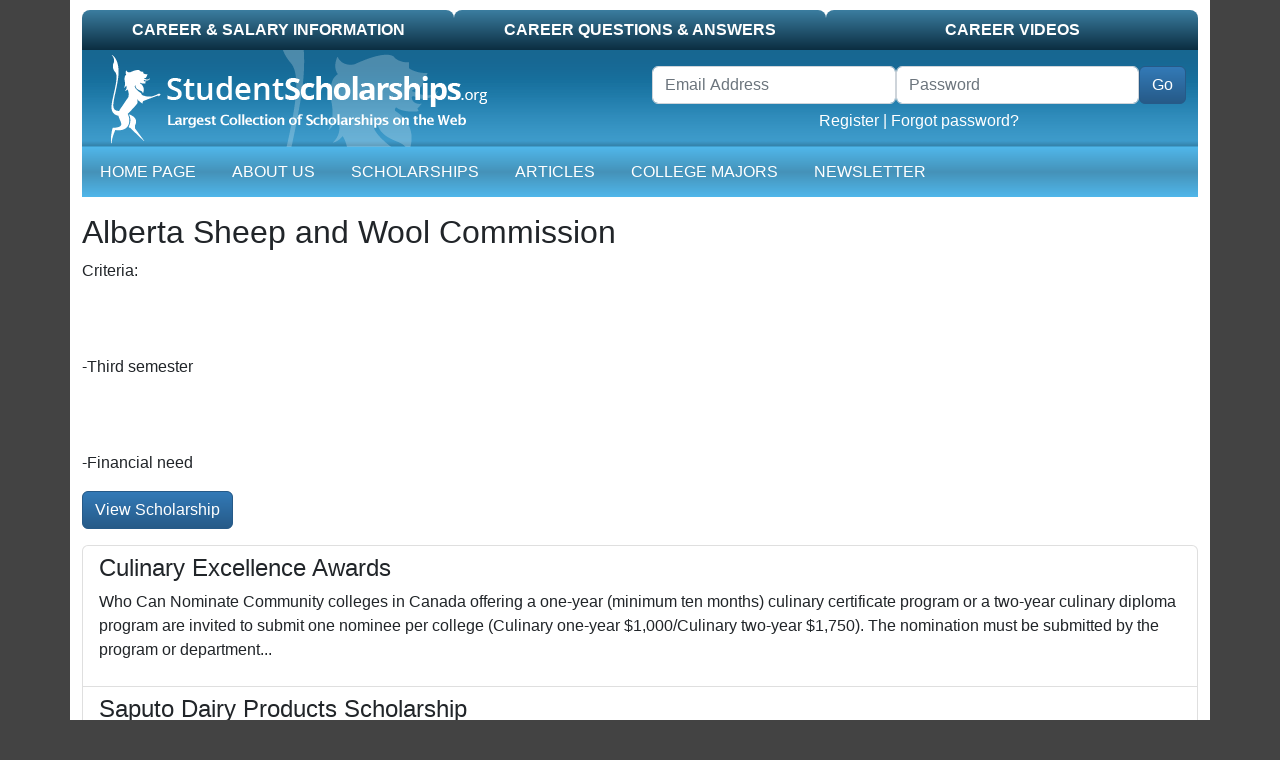

--- FILE ---
content_type: text/html; charset=UTF-8
request_url: https://scholarships.studentscholarships.org/scholarship/6098/alberta-sheep-and-wool-commission
body_size: 5319
content:
<!doctype html>
<html lang="en">
<head>
            <!-- google ads -->
        <script data-ad-client="ca-pub-5299968759192651" async src="https://pagead2.googlesyndication.com/pagead/js/adsbygoogle.js"></script>
    
    <meta charset="utf-8">
    <meta name="viewport" content="width=device-width, initial-scale=1">
    <meta name="csrf-token" content="WBY1h4LMN2Ck4bDXZYKbXeOLo9POdigrgSGWicfR">

    <link media="all" type="text/css" rel="stylesheet" href="/css/app.css?id=3d1402f546effec767b6204629db982b" as="style">
    <script src="/js/app.js?id=a69cbf6a76b15446fe98a30895977024"></script>

    <meta name="google-site-verification" content="0PIvh3PcGSAlIqI6XqXV2m37N0s2NJgamuL3NlrRZ9M"/>
            <!-- media.net -->
        <script>
            window._mNHandle = window._mNHandle || {};
            window._mNHandle.queue = window._mNHandle.queue || [];
            medianet_versionId = "3121199";
        </script>
        <script src="//contextual.media.net/dmedianet.js?cid=8CU1Z2012" async="async"></script>
    
    <title>Dr Brian Pinchbeck Memorial Industrial Internship Prize</title>
    <meta name="description" content="&lt;p&gt;Conditions: To be awarded annually to a student with superior academic achievement in CMPUT 400: Industrial Internship Practicum and satisfactory standing overall. Recipients will be selected on the basis of their oral and written communication skills and exceptional performance in the work experience component of their Industrial Internship Program in Computing Science.&lt;/p&gt;"/>
    <meta name="keywords" content=""/>

        </head>
<body>

    <!-- Google Tag Manager (noscript) -->
    <noscript>
        <iframe src="https://www.googletagmanager.com/ns.html?id=GTM-PR9K3HS" height="0" width="0" style="display:none;visibility:hidden"></iframe>
    </noscript>
    <!-- End Google Tag Manager (noscript) -->

<div id="container" class="container pb-3">

    <div id="top-tab" class="d-none d-lg-block">
    <ul class="nav nav-pills nav-justified">
        <li class="nav-item  normal"><a class="nav-link text-uppercase" href="https://studentscholarships.org/wages_search.php">Career &amp; Salary Information</a></li>
<li class="nav-item  normal"><a class="nav-link text-uppercase" href="https://studentscholarships.org/careers.php">Career Questions &amp; Answers</a></li>
<li class="nav-item  normal"><a class="nav-link text-uppercase" href="https://studentscholarships.org/videos.php">Career Videos</a></li>
    </ul>
</div>

<div id="mobile-header" class="d-lg-none">
    <div class="border-bottom">
        <a href="/" title="Student Scholarships" itemprop="url"><img class="d-lg-none img-fluid" src="https://studentscholarships.org/images/logo-mobile.png" alt="Student Scholarships"></a>
    </div>
</div>
<div id="mobile-header2" class="d-lg-none sticky-top">
    <div class="row">
        <div class="col-auto">
            <div class="navbar navbar-expand-lg navbar-dark ms-3">
                <button class="navbar-toggler" type="button" data-bs-toggle="collapse" data-bs-target="#mobile-nav" aria-controls="mobile-nav" aria-expanded="false"
                        aria-label="Toggle navigation">
                    <span class="navbar-toggler-icon"></span>
                </button>
            </div>
        </div>
        <div class="col text-white pt-3" id="header-links">

        </div>
    </div>
    <nav id="mobile-nav-container" class="navbar navbar-expand-lg navbar-dark pt-0">
        <div class="collapse navbar-collapse" id="mobile-nav">
            <ul class="navbar-nav me-auto">
                <li class="d-none d-lg-block nav-item"><a href="/" class="nav-link text-uppercase">Home Page</a></li>
<li class="nav-item"><a href="https://studentscholarships.org/2027scholarships.php" class="nav-link text-uppercase">About Us</a></li>
<li class="nav-item"><a href="https://studentscholarships.org/scholarships.php" class="nav-link text-uppercase">Scholarships</a></li>
    <li class="nav-item"><a href="https://studentscholarships.org/articles" class="nav-link text-uppercase">Articles</a></li>
<li class="nav-item"><a href="https://studentscholarships.org/majors_home.php" class="nav-link text-uppercase">College Majors</a></li>
    <li class="nav-item"><a href="https://studentscholarships.org/newsletters" class="nav-link text-uppercase">Newsletter</a></li>
<li class="nav-item d-lg-none normal"><a class="nav-link text-uppercase" href="https://studentscholarships.org/wages_search.php">Career &amp; Salary Information</a></li>
<li class="nav-item d-lg-none normal"><a class="nav-link text-uppercase" href="https://studentscholarships.org/careers.php">Career Questions &amp; Answers</a></li>
<li class="nav-item d-lg-none normal"><a class="nav-link text-uppercase" href="https://studentscholarships.org/videos.php">Career Videos</a></li>
            </ul>
        </div>
    </nav>
</div>

<div class="d-none d-lg-block">
    <div id="masthead-container" class="row">
        <div class="col-sm-6 col-8" id="masthead-home1">
            <a href="/" title="Student Scholarships" itemprop="url"><img class="d-none d-lg-block" title="StudentScholarships"
                                                                         alt="Student Scholarships" loading="lazy"
                                                                         src="https://d2zhlgis9acwvp.cloudfront.net/graphics/logo.png" itemprop="logo"></a>
        </div>
        <div id="masthead-home2" class="col-sm-6 col-4 pt-3">
            <form method="POST" action="https://studentscholarships.org/login" accept-charset="UTF-8" id="loginform" name="loginform" class="row form-inline d-none d-lg-block"><input name="_token" type="hidden" value="WBY1h4LMN2Ck4bDXZYKbXeOLo9POdigrgSGWicfR">
            <input name="ref" type="hidden" value="https://studentscholarships.org/college-scholarships">
            <div class="me-3">
                <div class="row g-0 float-end">
                    <div class="form-group col">
                        <label for="username" class="visually-hidden">Username</label>
                        <input placeholder="Email Address" class="form-control" required autocomplete="username" name="email" type="email">
                    </div>
                    <div class="form-group col">
                        <label for="password" class="visually-hidden">Password</label>
                        <input placeholder="Password" class="form-control" required autocomplete="current-password" name="password" type="password" value="" id="password">
                    </div>
                    <div class="col-auto">
                        <span class="p-0 border-0"><input class="btn btn-primary" id="header-login-go" type="submit" value="Go"></span>
                    </div>
                    <div class="text-center col-12">
                        <a href="https://studentscholarships.org/applyforscholarships.php">Register</a> |
                        <a href="https://studentscholarships.org/password/reset">Forgot password?</a>
                    </div>
                </div>
            </div>

            </form>
        </div>
    </div>
</div>

<nav id="mainnav-container" class="navbar navbar-expand-lg navbar-dark mb-3">
    <div class="collapse navbar-collapse" id="main-nav">
        <ul class="navbar-nav me-auto">
            <li class="d-none d-lg-block nav-item"><a href="/" class="nav-link text-uppercase">Home Page</a></li>
<li class="nav-item"><a href="https://studentscholarships.org/2027scholarships.php" class="nav-link text-uppercase">About Us</a></li>
<li class="nav-item"><a href="https://studentscholarships.org/scholarships.php" class="nav-link text-uppercase">Scholarships</a></li>
    <li class="nav-item"><a href="https://studentscholarships.org/articles" class="nav-link text-uppercase">Articles</a></li>
<li class="nav-item"><a href="https://studentscholarships.org/majors_home.php" class="nav-link text-uppercase">College Majors</a></li>
    <li class="nav-item"><a href="https://studentscholarships.org/newsletters" class="nav-link text-uppercase">Newsletter</a></li>
<li class="nav-item d-lg-none normal"><a class="nav-link text-uppercase" href="https://studentscholarships.org/wages_search.php">Career &amp; Salary Information</a></li>
<li class="nav-item d-lg-none normal"><a class="nav-link text-uppercase" href="https://studentscholarships.org/careers.php">Career Questions &amp; Answers</a></li>
<li class="nav-item d-lg-none normal"><a class="nav-link text-uppercase" href="https://studentscholarships.org/videos.php">Career Videos</a></li>
        </ul>
    </div>
</nav>



    
    <h1>Alberta Sheep and Wool Commission</h1>
    <p>Criteria:<br /><br />
<br /><br />
-Third semester<br /><br />
<br /><br />
-Financial need</p>
    <div class="my-3">
        <a class="view-all view-all-blue btn btn-primary" href="https://studentscholarships.org/newsletters">View Scholarship</a>
    </div>

    <!-- Media.net ads -->
<div id="465693124" class="media-net-465693124">
    <script async>
        try {
            window._mNHandle.queue.push(function () {
                window._mNDetails.loadTag("465693124", "600x250", "465693124");
            });
        } catch (error) {
        }
    </script>
</div>

    <ul class="list-group">
                    <a class="list-group-item" href="https://scholarships.studentscholarships.org/scholarship/851/culinary-excellence-awards">
                <h4 class="list-group-item-heading">Culinary Excellence Awards</h4>
                <p class="list-group-item-text">Who Can Nominate

Community colleges in Canada offering a one-year (minimum ten months) culinary certificate program or a two-year culinary diploma program are invited to submit one nominee per college (Culinary one-year $1,000/Culinary two-year $1,750).

The nomination must be submitted by the program or department...</p>
            </a>
                    <a class="list-group-item" href="https://scholarships.studentscholarships.org/scholarship/870/saputo-dairy-products-scholarship">
                <h4 class="list-group-item-heading">Saputo Dairy Products Scholarship</h4>
                <p class="list-group-item-text">Who Can Apply

College students in the first year of a minimum two-year culinary diploma program 

Applicants must not have received any other Canadian Hospitality Foundation scholarships 

Applicants must be Canadian citizens or permanent residents</p>
            </a>
                    <a class="list-group-item" href="https://scholarships.studentscholarships.org/scholarship/1579/the-kelly-ann-henderson-memorial-bursary">
                <h4 class="list-group-item-heading">The Kelly Ann Henderson Memorial Bursary</h4>
                <p class="list-group-item-text">Established by Mr. Ron Henderson and Mrs. Loris Brochu, beloved sister and brother of Kelly Ann Henderson, in remembrance of Kelly Ann Henderson, a devoted mother of two who found the courage and determination to successfully acquire two university degrees while at the same time...</p>
            </a>
                    <a class="list-group-item" href="https://scholarships.studentscholarships.org/scholarship/1638/the-english-department-bursary">
                <h4 class="list-group-item-heading">The English Department Bursary</h4>
                <p class="list-group-item-text">Value: $500. Recipient: a full-time student entering any year of an English program, on the basis of financial need and Ontario residency as defined by OSAP. Application required.</p>
            </a>
                    <a class="list-group-item" href="https://scholarships.studentscholarships.org/scholarship/2516/the-canadian-federation-of-university-women-hamilton-memorial-prize-o">
                <h4 class="list-group-item-heading">The Canadian Federation of University Women (Hamilton) Memorial Prize (O)</h4>
                <p class="list-group-item-text">To be awarded to the graduating student from a program in Women&#039;s Studies who, in the judgment of the Committee of Instruction for Women&#039;s Studies, has demonstrated outstanding academic achievement in the Women&#039;s Studies component of the program.</p>
            </a>
                    <a class="list-group-item" href="https://scholarships.studentscholarships.org/scholarship/2554/the-deloitte-touche-scholarship-b">
                <h4 class="list-group-item-heading">The Deloitte &amp; Touche Scholarship (B)</h4>
                <p class="list-group-item-text">A variable number of scholarships to be awarded to students who have completed Level I and an additional 60 - 75 units of the Honours Commerce program who, in the judgment of the Faculty of Business, have achieved notable academic standing in COMMERCE 3AB3 and...</p>
            </a>
                    <a class="list-group-item" href="https://scholarships.studentscholarships.org/scholarship/2572/the-federation-of-chinese-canadian-professionals-education-foundation-scholarships-as-e-s">
                <h4 class="list-group-item-heading">The Federation Of Chinese Canadian Professionals Education Foundation Scholarships (AS, E ,S)</h4>
                <p class="list-group-item-text">Two scholarships to be awarded: (a) one to a student in a program in Arts and Science, and (b) one, on a rotating basis, to a student in a program in Chemistry, Mechanical Engineering, and Physics.</p>
            </a>
                    <a class="list-group-item" href="https://scholarships.studentscholarships.org/scholarship/3269/peace-masonic-award">
                <h4 class="list-group-item-heading">Peace Masonic Award</h4>
                <p class="list-group-item-text">Award Criteria:  

student enrolled full-time in the Welding program at NLC</p>
            </a>
                    <a class="list-group-item" href="https://scholarships.studentscholarships.org/scholarship/3582/bc-council-of-garden-clubs-rose-bancroft-scholarship">
                <h4 class="list-group-item-heading">B.C. Council of Garden Clubs Rose Bancroft Scholarship</h4>
                <p class="list-group-item-text">A scholarship of $1,000, the gift of the B.C. Council of Garden Clubs, is offered in the Faculty of Land and Food Systems, to a Canadian citizen entering the final year who is specializing in Horticulture. The award is made on the basis of demonstrated...</p>
            </a>
                    <a class="list-group-item" href="https://scholarships.studentscholarships.org/scholarship/3936/g-c-webber-memorial-prize">
                <h4 class="list-group-item-heading">G. C. Webber Memorial Prize</h4>
                <p class="list-group-item-text">The award is made on the recommendation of the Department, to an outstanding student in Honours Mathematics.</p>
            </a>
                    <a class="list-group-item" href="https://scholarships.studentscholarships.org/scholarship/4361/george-c-page-memorial-bursary">
                <h4 class="list-group-item-heading">George C. Page Memorial Bursary</h4>
                <p class="list-group-item-text">Bursaries totalling $1,100 are for undergraduate students in the Department of Electrical and Computer Engineering in the Faculty of Applied Science.</p>
            </a>
                    <a class="list-group-item" href="https://scholarships.studentscholarships.org/scholarship/4513/william-w-wood-memorial-scholarship">
                <h4 class="list-group-item-heading">William W. Wood Memorial Scholarship</h4>
                <p class="list-group-item-text">Scholarships totalling $700 are awarded to full or part-time students in the second year or higher of a graduate program in the Faculty of Dentistry to recognize professionalism and academic excellence in studies relating to the clinical application of human orofacial function, dysfunction and rehabilitation....</p>
            </a>
                    <a class="list-group-item" href="https://scholarships.studentscholarships.org/scholarship/4871/agriculture-undergraduate-society-service-award">
                <h4 class="list-group-item-heading">Agriculture Undergraduate Society Service Award</h4>
                <p class="list-group-item-text">An award has been endowed of the Agriculture Undergraduate Society and is intended to recognize students in the Faculty of Land and Food Systems who have made unselfish contributions to students and faculty life. The prize, books to a value of $400 will be chosen...</p>
            </a>
                    <a class="list-group-item" href="https://scholarships.studentscholarships.org/scholarship/4875/dean-of-land-and-food-systems-scholarship">
                <h4 class="list-group-item-heading">Dean of Land and Food Systems Scholarship</h4>
                <p class="list-group-item-text">Scholarships totalling $1,000 have been endowed by alumni and friends of the Faculty of Land and Food Systems. The awards are offered to undergraduate students in Land and Food Systems and are made on the recommendation of the Faculty.</p>
            </a>
                    <a class="list-group-item" href="https://scholarships.studentscholarships.org/scholarship/5265/professor-thelma-finlayson-fellowship">
                <h4 class="list-group-item-heading">Professor Thelma Finlayson Fellowship</h4>
                <p class="list-group-item-text">Professor Thelma Finlayson has established a fellowship to be offered to graduate students pursuing studies toward the Master of Pest Management degree. Preference will be given to students working in the field of entomology.</p>
            </a>
                    <a class="list-group-item" href="https://scholarships.studentscholarships.org/scholarship/5540/elisabeth-meyerhof-scholarship-in-music">
                <h4 class="list-group-item-heading">Elisabeth Meyerhof Scholarship in Music</h4>
                <p class="list-group-item-text">An annual scholarship of at least $1,500 awarded to the student entering the fourth year of his/her undergraduate degree programme in Music who has achieved a high average in the music classes of the first three years and who in the opinion of the Department...</p>
            </a>
                    <a class="list-group-item" href="https://scholarships.studentscholarships.org/scholarship/5863/meloche-monnex">
                <h4 class="list-group-item-heading">Meloche Monnex</h4>
                <p class="list-group-item-text">Criteria:

-Third semester

-Academic achievement from first and second semesters

-Financial need</p>
            </a>
                    <a class="list-group-item" href="https://scholarships.studentscholarships.org/scholarship/6388/this-business-of-aviation-endowment-leadership-award">
                <h4 class="list-group-item-heading">THIS BUSINESS OF AVIATION ENDOWMENT LEADERSHIP AWARD</h4>
                <p class="list-group-item-text">AVAILABLE TO:  Students must be entering the fourth year of the Bachelor of Business Administration in Aviation degree program or if students have an existing degree they are eligible if they are entering the second year of the Aviation diploma program.  

CRITERIA:  

-This award is...</p>
            </a>
                    <a class="list-group-item" href="https://scholarships.studentscholarships.org/scholarship/6461/ofrim-project-management-inc-award">
                <h4 class="list-group-item-heading">Ofrim Project Management Inc Award</h4>
                <p class="list-group-item-text">Conditions: Awarded to a student with satisfactory academic standing enrolled in an undergraduate degree program at Augustana Faculty. Recipient will be selected on the basis of academic standing.</p>
            </a>
                    <a class="list-group-item" href="https://scholarships.studentscholarships.org/scholarship/6798/dr-brian-pinchbeck-memorial-industrial-internship-prize">
                <h4 class="list-group-item-heading">Dr Brian Pinchbeck Memorial Industrial Internship Prize</h4>
                <p class="list-group-item-text">Conditions: To be awarded annually to a student with superior academic achievement in CMPUT 400: Industrial Internship Practicum and satisfactory standing overall. Recipients will be selected on the basis of their oral and written communication skills and exceptional performance in the work experience component of...</p>
            </a>
            </ul>

    <div class="text-center" style="margin: 10px auto;">
        <div class="google-ad-9219143657">
    <!-- Google Ads -->
    <script async src="//pagead2.googlesyndication.com/pagead/js/adsbygoogle.js"></script>
    <!-- Footer US - R -->
    <ins class="adsbygoogle"
         style="display:block"
         data-ad-client="ca-pub-5299968759192651"
         data-ad-slot="9219143657"
         data-ad-format="auto"
                  data-full-width-responsive="true"></ins>
    <script>
        (adsbygoogle = window.adsbygoogle || []).push({});
    </script>
    </div>
    </div>

</div>

<footer id="footer" class="container small">
    <div class="row" id="footer-bottom">
        <div id="footer-logo" class="d-none d-lg-block col-md-1"><img alt="Student Scholarships Logo"
                                                                      src="https://d2zhlgis9acwvp.cloudfront.net/graphics/copyright_logo.gif" width="68"
                                                                      height="78"></div>
        <div id="footer-links" class="col-sm-12 col-md-9">
            <a href="https://studentscholarships.org/newsletters">Scholarship Newsletter Signup</a> |
            <a href="https://studentscholarships.org/scholarship_upload.php">Post a Scholarship</a><br>
            <a href="https://studentscholarships.org/scholarship_posters.php">Posters</a> |
            <a href="https://studentscholarships.org/course_search.php">University Course Outlines</a> |
                        <a href="https://studentscholarships.org/content/privacypolicy.php">Privacy Policy</a> |
            <a href="https://studentscholarships.org/contact.php">Contact Us</a>
            <br><br>

        </div>
        <div id="footer-copyright" class="col-sm-12 col-md-2">
            Copyright 2009 - 2026<br>
            All Rights Reserved.
        </div>
    </div>
</footer>




</body>
</html>


--- FILE ---
content_type: text/html; charset=utf-8
request_url: https://www.google.com/recaptcha/api2/aframe
body_size: 267
content:
<!DOCTYPE HTML><html><head><meta http-equiv="content-type" content="text/html; charset=UTF-8"></head><body><script nonce="XNgY9D0rdupHqrbFLE26Fw">/** Anti-fraud and anti-abuse applications only. See google.com/recaptcha */ try{var clients={'sodar':'https://pagead2.googlesyndication.com/pagead/sodar?'};window.addEventListener("message",function(a){try{if(a.source===window.parent){var b=JSON.parse(a.data);var c=clients[b['id']];if(c){var d=document.createElement('img');d.src=c+b['params']+'&rc='+(localStorage.getItem("rc::a")?sessionStorage.getItem("rc::b"):"");window.document.body.appendChild(d);sessionStorage.setItem("rc::e",parseInt(sessionStorage.getItem("rc::e")||0)+1);localStorage.setItem("rc::h",'1769306263494');}}}catch(b){}});window.parent.postMessage("_grecaptcha_ready", "*");}catch(b){}</script></body></html>